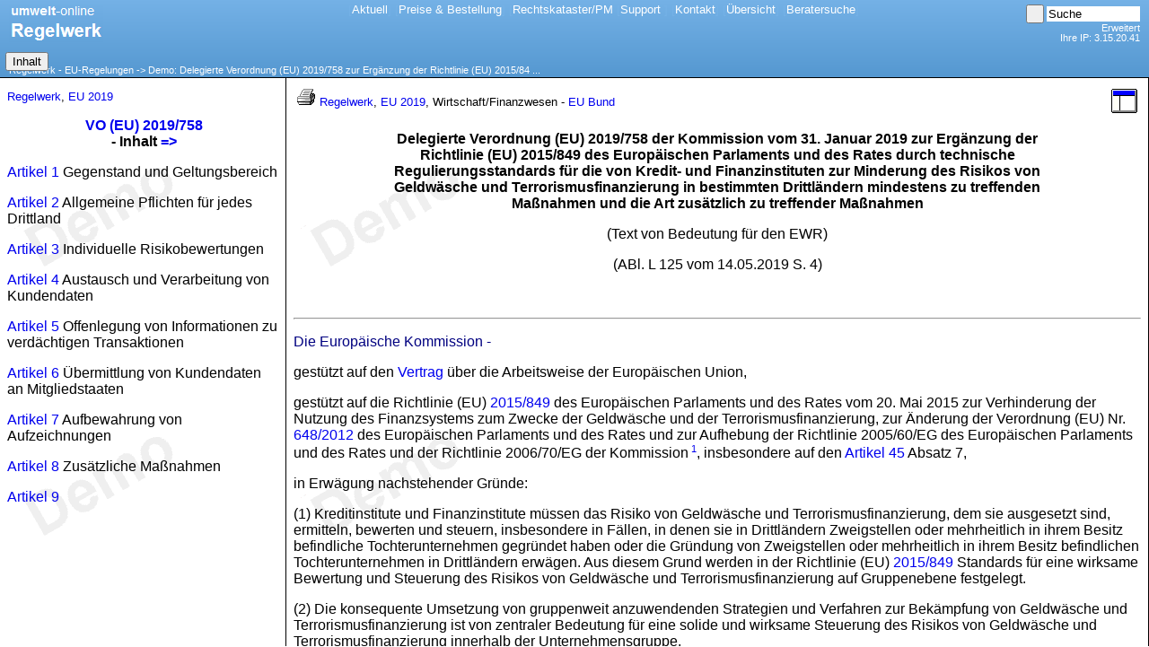

--- FILE ---
content_type: text/html
request_url: https://www.umwelt-online.de/recht/eu/19b/19b_0758gs.htm
body_size: 547
content:
<!DOCTYPE HTML PUBLIC "-//W3C//DTD HTML 4.01 Frameset//EN" "http://www.w3.org/TR/html4/frameset.dtd">
 <html>
 <head>
 <title>umwelt-online-Demo:  Delegierte Verordnung (EU) 2019/758 zur Erg&auml;nzung der Richtlinie (EU) 2015/849 durch technische Regulierungsstandards f&uuml;r die von Kredit- und Finanzinstituten zur Minderung des Risikos von Geldw&auml;sche und Terrorismusfinanzierung in bestimmten Drittl&auml;ndern mindestens zu treffenden Ma&szlig;nahmen und die Art zus&auml;tzlich zu treffender Ma&szlig;nahmen</title>
 <LINK rel="stylesheet" type="text/css" href="../../bilder/frame.css">
 <script src="../../bilder/frame.js" type="text/javascript"></script>
 </HEAD>
 <body style="overflow-y:hidden">
 <IFRAME src="/cgi-bin/fp/logo.cgi" name="logo" id="logo"></IFRAME>
 <IFRAME src="19b_0758in.htm" name="f1" id="f1"></IFRAME>
 <IFRAME src="19b_0758.htm" name="f2" id="f2"></IFRAME>
 </body>
 </HTML>

--- FILE ---
content_type: text/html
request_url: https://www.umwelt-online.de/cgi-bin/fp/logo.cgi
body_size: 2178
content:
<!DOCTYPE HTML PUBLIC "-//W3C//DTD HTML 4.01 Transitional//EN" "http://www.w3.org/TR/html4/loose.dtd">
<html>
<head>
<title>umwelt-online - Rubriken -</title>
<meta http-equiv="Content-Type" content="text/html; charset=ISO-8859-1">
<meta http-equiv="expires" content="0">
<meta name="viewport" content="user-scalable-no, width=device-width">
<style type="text/css">
@media all {
body {
font-size: 1em;
background-image : URL("/recht/bilder/regelwerkbg.png");
height: 135px;
overflow:hidden;
margin:0px;
font-family:Arial;
color: #000000;
font-weight: normal;
text-align: center;
}
form {
border : 0px;
border-color : #bbbbbb;
border-style : solid;
border-collapse : collapse;
font-size:0.7em;
margin:0px;
right:0px;
float:right;
padding:0px;
}
.imgg {
border: 0px;
max-height: 60%;
margin: 0px;
padding:0px;
vertical-align:bottom;
position:absolute;
left:10px;
top:5px;
}
.logo {
border : 0px;
position:absolute;
left:10px;
top:5px;
}
.leiste {
font-size: 0.8em;
color : #74b1e6;
margin: 0px;
margin-top: 0px;
position:absolute;
line-height:1em;
left:25%;
top:5px;
text-align:center;
width:55%;
display: block;
}
a {
border : 0px;
color: #ffffff;
font-weight:normal;
text-decoration:none;
}
a:hover {
color: #ffffff;
text-decoration:underline;
}
.text {
border: 0px;
width: 100px;
}
.tip {
color: #ffffff;
margin: 0px;
position:absolute;
left:10px;
top:5px;
text-align:left;
width:140px;
display:block;
}
.tip a {
color: #ffffff;
text-decoration:none;
}
.tip a:hover {
color: #ffffff;
text-decoration:underline;
}
.rot {
color : #ff0000;
}
.hinweis {
color : #ffffff;
display:block;
}
.hinweis a {
color : #ffffff;
}
.rechts {
text-align : right;
line-height:1em;
position:absolute;
right:10px;
top:5px;
display: block;
}
.datum {
color : #0000ff;
}
.schalter {
border : 0px;
height: 1.4em;
width: 1.4em;
}
.daimler {
color: #ffffff;
font-size:12px;
}
.navi {
color: #ffffff;
font-size:0.7em;
padding: 0px;
margin: 0px;
position:absolute;
left:10px;
bottom:1px;
margin-bottom:1px;
display:block;
}
.navi a {
color: #ffffff;
}
.navi a:hover {
color: #ffffff;
}
.meldung {
color: #ffffff;
font-size:0.8em;
}
}
@media handheld {
body {
font-size: 0.8em;
}
}
</style>
</head>
<body>
<div class="navi" id="show_tilte">
<script type="text/javascript">
<!--
var nav = '<a href="\/recht\/index.htm" target="_top">Regelwerk<\/a> - <a href="\/recht\/eu\/ueber.htm" target="_top"> EU-Regelungen<\/a>';
function showTitle()
{
var spar = window.parent.frames[2].document.title;
spar = spar.replace(/(Betriebssicherheit|Allgemeines|Wasserrecht|Baurecht|Regelungen im Bereich Abfall|Chemikalien|Arbeits- und Sozialrecht|Arbeitsschutz|Bergrecht|Biotechnologie|Energienutzung|EU-Regelungen|Gefahrenabwehr|Gefahrgut([/])Transport|Immissionsschutz|Lärm, Erschütterungen|Strahlenschutz|Umweltmanagement ([/]) Öko-Audit|Technische Regeln) - /, '');
document.getElementById( "show_tilte" ).innerHTML = nav + " -> " + spar.substring(14,97) + " ...";
if(document.getElementById) {
 if (document.getElementById("show_tilte").style) {
    document.getElementById("show_tilte").style.color = "#ffffff";
 }
}
};
function register_event ( _target, _ename, _func ) {
    if( ! _target ) {
        return false;
    }
    _target[_func] = _func;
    if ( _target.addEventListener ) {
        _target.addEventListener(
            _ename,
            function(e) { _target[_func](e);},
                false
            );
    }
    else if ( _target.attachEvent ) {
        _target.attachEvent(
            "on" + _ename,
            function(e) { _target[_func](e);}
        );
    }
    else {
        return false;
    }

    return true;
};
register_event( parent.document.getElementById( "f2" )  , "load", showTitle );
register_event( parent.document.getElementsByName( "f2" )  , "load", showTitle );
register_event( window.parent.frames[2].document  , "load", showTitle );
//-->
</script>
</div>
<form class="rechts" method="post" accept-charset="ISO-8859-1" action="/cgi-bin/suche.cgi" target="_blank">
<input value=" " type="submit" />
<input value="n" type="hidden" name="abo" />
<input class="text" maxlength="60" value="Suche" size="32" type="text" name="such" onblur="if (this.value=='') {this.value=' Suche';}" onfocus="this.value='';" /> <br>
<a href="/suchen.htm" target="f2">Erweitert</a><br /><span style="color: #ffffff;" title="3.15.20.41">Ihre IP: 3.15.20.41</span>
</form>
<div class="leiste">
[<a href="https://aktuelles.umwelt-online.de" target="_top" title="Hinweise auf Aktualisierungen und &Auml;nderungen des Regelwerkes">Aktuell</a>]
[<a href="/preise-und-bestellung/" target="_top">Preise &amp; Bestellung</a>]
[<a href="/unsere-produkte/rechtskataster/" target="_blank" title="umwelt-online Rechtskataster und Pflichtenmanagement">Rechtskataster/PM</a>
[<a href="https://aktuelles.umwelt-online.de/support" target="_top">Support</a> ]
[<a href="https://www.umwelt-online.de/impressum-datenschutz/" title="Kontaktaufnahme" target="_blank">Kontakt</a>]
[<a href="/recht/kurzn.htm" target="_top" title="Alphabetische Übersicht der umwelt-online, Passwort erforderlich.">&Uuml;bersicht</a>]
[<a href="https://firmenverzeichnis.umwelt-online.biz/wordpress" target="_blank" title="Beratersuche">Beratersuche</a>]
<span class="daimler rot">
<br /><br /><br /></span>
</div>
<a href="../../recht/index.htm" title="Startseite im Regelwerk der umwelt-online" target="_top"><img class="imgg" src="../../recht/bilder/regelwerk.gif" alt="Startseite im Regelwerk der umwelt-online" /></a>
</body>
</html>


--- FILE ---
content_type: text/html
request_url: https://www.umwelt-online.de/recht/eu/19b/19b_0758in.htm
body_size: 1041
content:
<!DOCTYPE HTML PUBLIC "-//W3C//DTD HTML 4.01 Transitional//EN" "http://www.w3.org/TR/html4/loose.dtd">
  <html>
  <head>
    <title>umwelt-online-Demo:  Delegierte Verordnung (EU) 2019/758 zur Erg&auml;nzung der Richtlinie (EU) 2015/849 durch technische Regulierungsstandards f&uuml;r die von Kredit- und Finanzinstituten zur Minderung des Risikos von Geldw&auml;sche und Terrorismusfinanzierung in bestimmten Drittl&auml;ndern mindestens zu treffenden Ma&szlig;nahmen und die Art zus&auml;tzlich zu treffender Ma&szlig;nahmen - Inhalt -</TITLE>
<link rel="canonical" href="https://www.umwelt-online.de/regelwerk/eu/19b/19b_0758in.htm" />
  <meta http-equiv="content-type" content="text/html; charset=ISO-8859-1" />
  <meta name="viewport" content="width=device-width, initial-scale=1.0" />
  <meta http-equiv="content-language" content="de" />
  <meta name="robots" content="noindex,follow,noarchive" />
  <meta name="author" content="www.umwelt-online.de 23.05.2019 SK" />
  <meta name="MSSmartTagsPreventParsing" content="true" />
    <base target="f2">
    <link rel="stylesheet" type="text/css" href="../../regel.css" />
  </head>
  <body background="../../bilder/hintergr.gif">
    <p class="klein08"> <a href="../../index.htm" target="_top">Regelwerk</a>, <a href="../19a/ueber19.htm" target="_top">EU 2019</a></p>
    <p align="center"> <b> <a href="19b_0758.htm">VO (EU) 2019/758</a><br> - Inhalt <a href="19b_0758in.htm">=&gt;</a></b>
    <p><a href="19b_0758.htm#art1">Artikel 1</a> Gegenstand und Geltungsbereich</p>
    <p><a href="19b_0758.htm#art2">Artikel 2</a> Allgemeine Pflichten f&uuml;r jedes Drittland</p>
    <p><a href="19b_0758.htm#art3">Artikel 3</a> Individuelle Risikobewertungen</p>
    <p><a href="19b_0758.htm#art4">Artikel 4</a> Austausch und Verarbeitung von Kundendaten</p>
    <p><a href="19b_0758.htm#art5">Artikel 5</a> Offenlegung von Informationen zu verd&auml;chtigen Transaktionen</p>
    <p><a href="19b_0758.htm#art6">Artikel 6</a> &Uuml;bermittlung von Kundendaten an Mitgliedstaaten</p>
    <p><a href="19b_0758.htm#art7">Artikel 7</a> Aufbewahrung von Aufzeichnungen</p>
    <p><a href="19b_0758.htm#art8">Artikel 8</a> Zus&auml;tzliche Ma&szlig;nahmen</p>
    <p><a href="19b_0758.htm#art9">Artikel 9</a>
  </body>
  </html>

--- FILE ---
content_type: text/html
request_url: https://www.umwelt-online.de/recht/eu/19b/19b_0758.htm
body_size: 2956
content:
<!DOCTYPE HTML PUBLIC "-//W3C//DTD HTML 4.01 Transitional//EN" "http://www.w3.org/TR/html4/loose.dtd">
   <html>
   <head>
     <title>umwelt-online-Demo:  Delegierte Verordnung (EU) 2019/758 zur Erg&auml;nzung der Richtlinie (EU) 2015/849 durch technische Regulierungsstandards f&uuml;r die von Kredit- und Finanzinstituten zur Minderung des Risikos von Geldw&auml;sche und Terrorismusfinanzierung in bestimmten Drittl&auml;ndern mindestens zu treffenden Ma&szlig;nahmen und die Art zus&auml;tzlich zu treffender Ma&szlig;nahmen (1)</TITLE>
<link rel="canonical" href="https://www.umwelt-online.de/regelwerk/eu/19b/19b_0758.htm" />
 <meta name="robots" content="noindex,follow,noarchive">
   <script src="../../bilder/seiten.js" type="text/javascript"></script>
     <link rel="stylesheet" type="text/css" href="../../regel.css" />
   <script src="../../../css/track.js" type="text/javascript"></script>
   </head>
   <body>
     <table summary="" id="oreload" width="100%">
      <tr>
        <td class="klein08"> <a href="/cgi-bin/listen/drucken.cgi" class="tooltip" target="_top"><img src="../../bilder/druck.gif" border="0" alt=""><span class="nichda">F&uuml;r einen individuellen Ausdruck passen Sie bitte die<br> Einstellungen in der Druckvorschau Ihres Browsers an.</span></a> <a href="../../index.htm" target="_top"> Regelwerk</a>, <a href="../19a/ueber19.htm" target="_top">EU 2019</a>, Wirtschaft/Finanzwesen - <a href="../../allgemei/uete_eu.htm#finanzen_eu">EU</a> <a href="../../allgemei/uete.htm">Bund</a></td>
        <td></td>
        <td align="right"> <a href="19b_0758gs.htm" target="_top" title="Frame &ouml;ffnen"><img src="../../bilder/reload.gif" border="0" alt=""></a></td>
      </tr>
     </table>
   <div class="titel">
     <p align="center"> <b>Delegierte Verordnung (EU) 2019/758 der Kommission vom 31. Januar 2019 zur Erg&auml;nzung der Richtlinie (EU) 2015/849 des Europ&auml;ischen Parlaments und des Rates durch technische Regulierungsstandards f&uuml;r die von Kredit- und Finanzinstituten zur Minderung des Risikos von Geldw&auml;sche und Terrorismusfinanzierung in bestimmten Drittl&auml;ndern mindestens zu treffenden Ma&szlig;nahmen und die Art zus&auml;tzlich zu treffender Ma&szlig;nahmen</b></p>
     <p align="center"> (Text von Bedeutung f&uuml;r den EWR)
     <p align="center"> (ABl. L 125 vom 14.05.2019 S. 4)</div>
     <p><br></p>
   <hr>
     <p><font color="#000080">Die Europ&auml;ische Kommission -</font></p>
     <p>gest&uuml;tzt auf den <a href="../aeuv_gs.htm" target="_blank">Vertrag</a> &uuml;ber die Arbeitsweise der Europ&auml;ischen Union,</p>
     <p>gest&uuml;tzt auf die Richtlinie (EU) <a href="../15b/15b_0849gs.htm" target="_blank">2015/849</a> des Europ&auml;ischen Parlaments und des Rates vom 20. Mai 2015 zur Verhinderung der Nutzung des Finanzsystems zum Zwecke der Geldw&auml;sche und der Terrorismusfinanzierung, zur &Auml;nderung der Verordnung (EU) Nr. <a href="../12/12_0648gs.htm" target="_blank">648/2012</a> des Europ&auml;ischen Parlaments und des Rates und zur Aufhebung der Richtlinie 2005/60/EG des Europ&auml;ischen Parlaments und des Rates und der Richtlinie 2006/70/EG der Kommission<sup> <a href="#f1">1</a></sup>, insbesondere auf den <a href="../15b/15b_0849.htm#art45">Artikel 45</a> Absatz 7,</p>
     <p>in Erw&auml;gung nachstehender Gr&uuml;nde:</p>
     <p>(1) Kreditinstitute und Finanzinstitute m&uuml;ssen das Risiko von Geldw&auml;sche und Terrorismusfinanzierung, dem sie ausgesetzt sind, ermitteln, bewerten und steuern, insbesondere in F&auml;llen, in denen sie in Drittl&auml;ndern Zweigstellen oder mehrheitlich in ihrem Besitz befindliche Tochterunternehmen gegr&uuml;ndet haben oder die Gr&uuml;ndung von Zweigstellen oder mehrheitlich in ihrem Besitz befindlichen Tochterunternehmen in Drittl&auml;ndern erw&auml;gen. Aus diesem Grund werden in der Richtlinie (EU) <a href="../15b/15b_0849gs.htm" target="_blank">2015/849</a> Standards f&uuml;r eine wirksame Bewertung und Steuerung des Risikos von Geldw&auml;sche und Terrorismusfinanzierung auf Gruppenebene festgelegt.</p>
     <p>(2) Die konsequente Umsetzung von gruppenweit anzuwendenden Strategien und Verfahren zur Bek&auml;mpfung von Geldw&auml;sche und Terrorismusfinanzierung ist von zentraler Bedeutung f&uuml;r eine solide und wirksame Steuerung des Risikos von Geldw&auml;sche und Terrorismusfinanzierung innerhalb der Unternehmensgruppe.</p>
     <p>(3) Es gibt jedoch F&auml;lle, in denen eine Unternehmensgruppe Zweigstellen oder mehrheitlich in ihrem Besitz befindliche Tochterunternehmen in einem Drittland unterh&auml;lt, nach dessen Recht die Umsetzung der gruppenweit anzuwendenden Strategien und Verfahren zur Bek&auml;mpfung von Geldw&auml;sche und Terrorismusfinanzierung nicht zul&auml;ssig ist. Dies kann zum Beispiel der Fall sein, wenn es der Unternehmensgruppe aufgrund der Rechtsvorschriften des Drittlandes zum Datenschutz oder Bankgeheimnis nur begrenzt m&ouml;glich ist, auf Informationen &uuml;ber Kunden von Zweigstellen oder mehrheitlich im Besitz der Gruppe befindlichen Tochterunternehmen in dem betreffenden Drittland zuzugreifen oder diese zu verarbeiten und auszutauschen.</p>
     <p>(4) Unter diesen Umst&auml;nden sind zus&auml;tzliche Strategien und Verfahren zur wirksamen Steuerung des Risikos von Geldw&auml;sche und Terrorismusfinanzierung einzuf&uuml;hren; dies gilt auch in F&auml;llen, in denen die zust&auml;ndigen Beh&ouml;rden an einer wirksamen Beaufsichtigung der Unternehmensgruppe bez&uuml;glich der Einhaltung der Anforderungen der Richtlinie (EU) <a href="../15b/15b_0849gs.htm" target="_blank">2015/849</a> gehindert werden, weil die zust&auml;ndigen Beh&ouml;rden keinen Zugang zu relevanten Informationen in Zweigstellen oder mehrheitlich im Besitz der Gruppe befindlichen Tochterunternehmen in Drittl&auml;ndern haben. Zu diesen zus&auml;tzlichen Strategien und Verfahren kann auch die Einholung der Zustimmung der Kunden geh&ouml;ren, mit der sich in Ermangelung anderer Optionen bestimmte rechtliche Hindernisse bez&uuml;glich der Umsetzung von gruppenweit anzuwendenden Strategien und Verfahren zur Bek&auml;mpfung von Geldw&auml;sche und Terrorismusfinanzierung in Drittl&auml;ndern &uuml;berwinden lassen.</p>
     <p>(5) Die Notwendigkeit, den rechtlichen Hemmnissen f&uuml;r die Umsetzung von gruppenweit anzuwendenden Strategien und Verfahren konsequent auf Unionsebene zu begegnen, rechtfertigt die Auflage von spezifischen Ma&szlig;nahmen, die Kredit- und Finanzinstituten in derartigen F&auml;llen mindestens abverlangt werden sollten. Solche zus&auml;tzlichen Strategien und Verfahren sollten jedoch risikobasiert sein.</p>
     <p>(6) Kredit- und Finanzinstitute sollten ihren zust&auml;ndigen Beh&ouml;rden gegen&uuml;ber nachweisen k&ouml;nnen, dass der Umfang der von ihnen getroffenen zus&auml;tzlichen Ma&szlig;nahmen in Bezug auf das Risiko von Geldw&auml;sche und Terrorismusfinanzierung ausreichend ist. Sollte jedoch die zust&auml;ndige Beh&ouml;rde die von einem Kredit- oder Finanzinstitut getroffenen zus&auml;tzlichen Ma&szlig;nahmen zur Steuerung des Risikos nicht f&uuml;r ausreichend halten, so sollte die zust&auml;ndige Beh&ouml;rde dem Kredit- oder Finanzinstitut die Anweisung erteilen k&ouml;nnen, spezifische Ma&szlig;nahmen zu ergreifen, um die Einhaltung der Verpflichtungen zur Bek&auml;mpfung von Geldw&auml;sche und Terrorismusfinanzierung durch das Kredit- oder Finanzinstitut sicherzustellen.</p>
     <p>(7) Die Verordnung (EU) Nr. 1093/2010 des Europ&auml;ischen Parlaments und des Rates<sup> <a href="#f2">2</a></sup>, die Verordnung (EU) Nr. 1094/2010 des Europ&auml;ischen Parlaments und des Rates<sup> <a href="#f3">3</a></sup> und die Verordnung (EU) Nr. <a href="../10/10_1095gs.htm" target="_blank">1095/2010</a> des Europ&auml;ischen Parlaments und des Rates<sup> <a href="#f4">4</a></sup>
   <noscript>
   <img src="http://analytics.umwelt-online.biz/piwik/piwik.php?idsite=1&amp;rec=1" style="border:0;" alt="" />
   </noscript>
   
   <div class="demo">
   <h2>umwelt-online - Demo-Version</h2><br />
   <p>(Stand: 17.11.2020)<br /><br /><span class="fett">Alle <u>vollst&auml;ndigen</u></span> Texte in der aktuellen Fassung im Jahresabonnement<br />Nutzungsgeb&uuml;hr: <span class="blau">ab 105.- &euro; netto</span><br /><br />(derzeit ca. 7200 Titel s.<a href="/recht/index.htm" target="_top">&Uuml;bersicht</a> - <span class="rot">keine Unterteilung</span> in Fachbereiche)</p>
   <h2><a href="/preise-und-bestellung/" target="_top">Preise &amp; Bestellung</a></h2>
   <p>Die Zugangskennung wird kurzfristig &uuml;bermittelt<br /><br /> <a href="https://www.umwelt-online.de/impressum-datenschutz/">? Fragen ?</a> <br /><a href="/cgi-bin/weiter.cgi" target="_top"><b>Abonnentenzugang/Volltextversion</b></a></p>
      </div>
   </body>
   </html>

--- FILE ---
content_type: text/css
request_url: https://www.umwelt-online.de/recht/regel.css
body_size: 1659
content:
@media all {
body {
background-image:url('/recht/bilder/demo.gif');
background-repeat: repeat-y;
border:0px;
font-family:Arial;
font-size: 1em;
padding:0px;
padding-bottom:400px;
}
h1 {
font-size: 1em;
text-align: center;
font-weight: bold;
padding-top:5px;
}
h2 { font-size: 1em; text-align: center; font-weight: bold; padding-top:5px; }
h3 { font-size: 1em; font-weight: bold; padding-top:5px; }
h4 { font-size: 1em; text-align: left; font-weight: bold; padding-top:5px; }
h5 { font-size: 1em; text-align: center; font-weight: bold; padding-top:5px; }
h6 {
color:#000000;
background-color: #e1e1e1;
border:0px;
border-color:#000000;
border-style:solid;
border-collapse:collapse;
border-color: #e1e1e1;
clear: both;
font-weight: bold;
font-size: 1em;
float: right;
height: auto;
padding:5px;
position: relative;
text-align: left;
visibility: visible;
vertical-align: top;
width: 99%;
}
blockquote {
margin-left: 12px;
}
table{
max-width:100%;
margin-left:auto;
margin-right:auto;
}
td {
vertical-align:top;
min-height:15px;
}
a {
text-decoration:none;
}
a:hover {
text-decoration:underline;
white-space:nowrap;
}
img {
margin:1px;
border:0px;
}
acronym {
border:0px;
border-bottom:1px;
border-style:dotted;
cursor:help;
}
sup {
font-size:0.7em;
vertical-align:super;
}
sub {
font-size:0.7em;
}
.abstand {
background-color:#ffffff;
color:#ff00ff;
}
.rechts {
text-align:right;
}
.gross {
font-size:1.2em;
}
.klein {
font-size:0.8em;
}
.klein07 {
font-size:0.7em;
}
.klein08 {
font-size:0.8em;
}
.klein09 {
font-size:0.9em;
}
.klein05 {
font-size:0.5em;
}
.backgruen {
background-color:#ccffcc;
color:#000000;
}
.weiss {
background-color:#ffffff;
color:#ffffff;
}
.weiss a {
background-color:#ffffff;
color:#ffffff;
}
div.titel {
margin-left:auto;
margin-right:auto;
width:80%;
}
div.fussnote {
border:0px;
border-top:1px;
border-left:0px;
border-right:0px;
border-bottom:0px;
border-color:#000000;
border-style:solid;
border-collapse: collapse;
margin:0px;
margin-top:10px;
}
.fussnote p {
margin:0px;
margin-bottom:5px;
}
li {
border:0px;
border-style:solid;
border-collapse: collapse;
margin:0px;
margin-top:1px;
margin-left:10px;
margin-right:auto;
margin-bottom:1px;
padding:4px;
text-align:left;
vertical-align:top;
}
.middle {
text-align:left;
vertical-align:middle;
}
.weg {
padding:0;
margin:0;
display:none;
text-decoration:none;
}
a:hover span {
display:inline;
text-decoration:none;
}
#Regelwerk {
margin-left:auto;
margin-right:auto;
width:230px;
}
.hslice img {
padding:0px;
margin:0px;
display:none;
height:0px;
}
.hslice:hover {
border:1px;
border-style:solid;
border-collapse: collapse;
border-color:#99cc00;
}
.hslice:hover img {
width:32px;
height:32px;
display:block;
}
.leiste {
border:0px;
border-bottom:3px;
border-color:#777777;
border-style:ridge;
border-collapse:collapse;
background-color: #0000ff;
color: #ffff00;
font-weight: normal;
text-align: center;
height:10%;
margin:0px;
padding:0px;
padding-bottom:3px;
padding-top:3px;
position:absolute;
left:0px;
top:0px;
width:100%;
}
.leiste form {
border:0px;
border-color:#bbbbbb;
border-style:solid;
border-collapse:collapse;
margin:3px;
margin-right:3px;
right:3px;
float:right;
font-size: 0.8em;
padding:0px;
}
.leiste a {
background-color: #0000ff;
color: #ffff00;
font-weight:normal;
cursor:help;
}
.leiste a:hover {
background-color: #0000ff;
color: #ffffff;
}
.leiste .text {
border: 0px;
width: 100px;
}
.leiste .tip {
background-color: #0000ff;
color: #000000;
margin: 0px;
font-size:1.5em;
font-weight:bold;
}
.leiste .tip a {
background-color: #0000ff;
color: #000000;
text-decoration:none;
}
.leiste .tip a:hover {
background-color: #0000ff;
color: #ffff00;
text-decoration:underline;
}
.leiste .rot {
color:#ff0000;
font-weight:bold;
}
.leiste .rechts {
text-align:right;
margin-right:2px;
}
.seiteninhalt {
border:0px;
border-right:2px;
border-color:#777777;
border-style:ridge;
border-collapse:collapse;
height:87%;
margin:0px;
padding:3px;
position:absolute;
left:0px;
overflow:auto;
top:12%;
width:24%;
}
.hauptseite {
border:0px;
border-color:#777777;
border-style:solid;
border-collapse:collapse;
height:87%;
margin:0px;
padding:3px;
position:absolute;
left:25%;
overflow:auto;
top:12%;
width:73%;
}
object {
height:100%;
margin:0px;
width:100%;
}
#alogo {
border:0px;
border-bottom:1px;
border-color:#000000;
height:80px;
margin:0px;
position:absolute;
top:0px;
left:0px;
width:100%;
}
#text {
border:0px;
height:80px;
margin:0px;
margin-bottom:10px;
margin-top:81px;
}
.ico {
border:0px;
}
.ks {
font-weight:bold;
width:20%;
}
.formel {
border-color:#000000;
border:0px;
border-style:solid;
border-collapse:collapse;
margin-left:auto;
margin-right:auto;
text-align:center;
}
.formel td {
border:0px;
text-align:center;
vertical-align:middle;
}
td.linie {
border-color:#000000;
border:0px;
border-bottom:1px;
border-style:solid;
border-collapse:collapse;
vertical-align:bottom;
}
.rot {
color:#ff0000;
}
.blau {
color: #000080;
}
.gruen {
color: #008000;
}
.grau {
color: #C0C0C0;
}
.myPopouts {
background-color:#FFFF66;
}
.myPopoutsFL {
background-color:#FFFFFF;
}
.keinbr {
white-space:nowrap;
}
.editor{
border:0px;
border-color:#777777;
border-style:solid;
border-collapse:collapse;
background-color:#eeeeee;
height:10px;
margin:0px;
padding:0px;
position:absolute;
overflow:hidden;
top:0px;
vertical-align:top;
width:6px;
}
.inhalt {
background-color: #eeeeee;
color: #000000;
}
.tooltip {
position: relative;
}
.tooltip span {
display: none;
}

.tooltip:hover span {
display: block;
position: absolute;
top: 2em;
left: 1em;
padding: 0.5em;
z-index: 100;
color: #000;
background-image : URL("/regelwerk/bilder/regelwerkbg.png");
border: solid 1px #c32e04;
border-radius: 0.4em;
}
.eulink {
display: block;
}
.zebra tr:nth-child(even) { 
  background-color: #e4ebf2; 
}
.newspaper {
  column-count: 2;
}
.eulink span {
background-color:#cccccc;
}
.center {
text-align:center;
}
.demo {
border:2px;
border-color:#CCCCCC;
border-style:solid;
border-collapse:collapse;
margin:0px;:
margin-top:50px;
margin-right:auto;
margin-left:auto;
padding:10px;
text-align:center;
width:80%;
border-radius: 18px
}
.fade {
max-height: 250px;
overflow: hidden;
mask-image: linear-gradient(to bottom, black 40%, transparent 100%);
-webkit-mask-image: linear-gradient(to bottom, black 40%, transparent 100%);
}
}
@media print {
BODY {
padding:5px;
}
.tooltip span {
display: none;
}
}


--- FILE ---
content_type: application/javascript
request_url: https://www.umwelt-online.de/css/track.js
body_size: 1038
content:
let isInIframe = (() => {
    try {
        return window.self !== window.top;
    } catch (e) {
        return true;
    }
})();

let _paq = window._paq = window._paq || [];

let style = document.createElement('style');
style.innerHTML = `
#matomo-consent {
    position: fixed;
    bottom: 0;
    left: 0;
    right: 0;
    color: #fff;
    background-color: rgb(46, 109, 164);
    padding: 1rem;
    box-shadow: 0 -2px 4px rgba(0,0,0,0.1);
    z-index: 1000;
    text-align: center;
}

#matomo-consent a {
    color: #fff;
}

#matomo-consent button {
    background-color: rgb(245, 245, 245);
    color: rgb(46, 109, 164);
    border: 0px solid rgb(229, 231, 235);
    padding: 0.5rem 1rem;
    border-radius: 4px;
    text-transform: uppercase;
}
`
document.head.appendChild(style);

let consentBanner = document.createElement('div');
consentBanner.id = "matomo-consent";
consentBanner.innerHTML = `
<p style="margin: 0 0 0.5rem 0;">
    Wir nutzen Matomo, um anonymisierte Statistiken zur Verbesserung dieser Website zu erfassen. <br />
    Ihre Daten werden nicht an Dritte weitergegeben. Weitere Informationen entnehmen Sie der <a href="https://www.umwelt-online.de/impressum-datenschutz/#Datenschutz" target="_blank">Datenschutzerkl&auml;rung</a>.
</p>
<button onclick="acceptMatomo()" style="margin-right: 0.5rem;">Zustimmen</button>
<button onclick="declineMatomo()">Ablehnen</button>`

acceptMatomo = () => {
    _paq.push(['rememberConsentGiven']);
    consentBanner.remove();
}

declineMatomo = () => {
    _paq.push(['forgetConsentGiven']);
    consentBanner.remove();
}

window.addEventListener('DOMContentLoaded', () => {
    if(isInIframe) {
        return;
    }

    if(document.cookie.includes('forgetConsentGiven')) {
        return;
    }
    document.body.appendChild(consentBanner);
})


_paq.push(['requireConsent']);
_paq.push(['trackPageView']);
_paq.push(['enableLinkTracking']);
(function() {
    let u="//matomo.umwelt-online.de/";
    _paq.push(['setTrackerUrl', u+'matomo.php']);
    _paq.push(['setSiteId', '1']);
    let d=document, g=d.createElement('script'), s=d.getElementsByTagName('script')[0];
    g.async=true; g.src=u+'matomo.js'; s.parentNode.insertBefore(g,s);
})();

